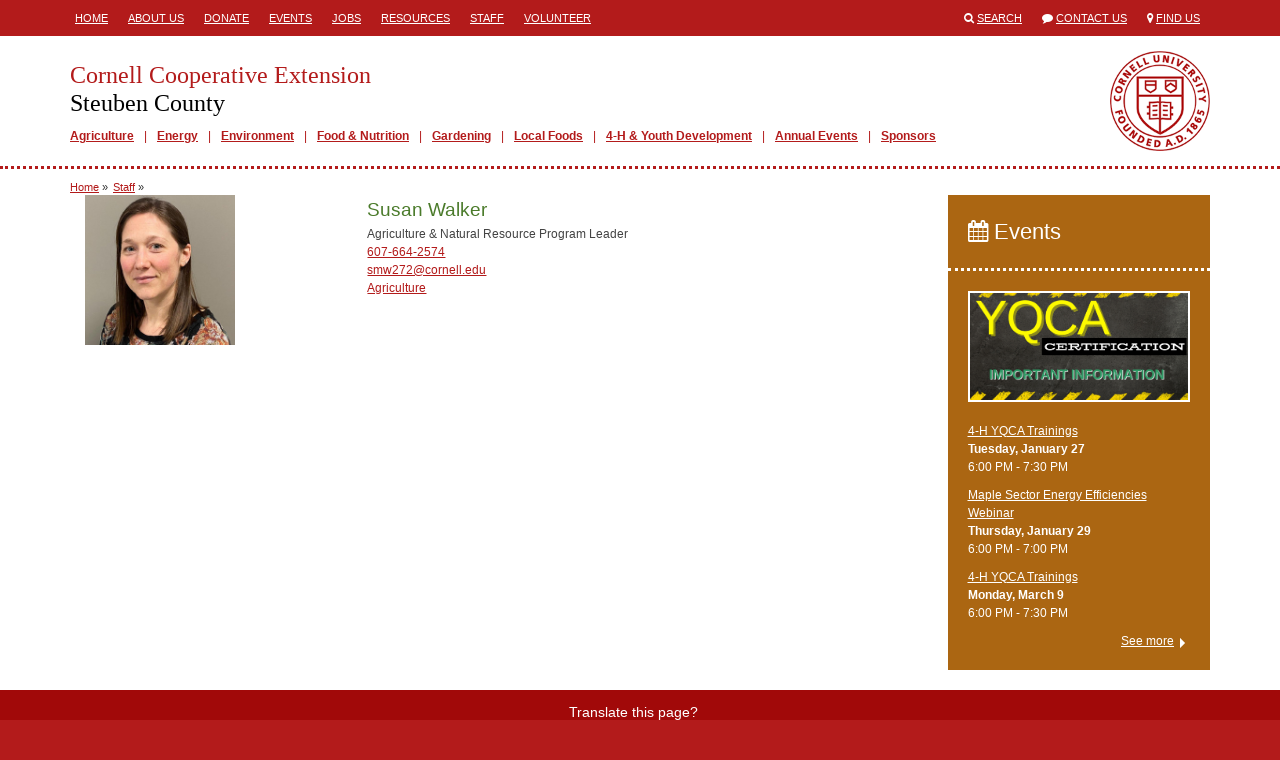

--- FILE ---
content_type: text/html; charset=utf-8
request_url: https://putknowledgetowork.org/staff/susan-walker
body_size: 14783
content:
<!DOCTYPE html>
<html lang="en">
<head>
  <title>Cornell Cooperative Extension  | Susan Walker</title>
  <link href="/assets/site-28c74289b8e28d085d9caf54e48c6bf1.css" media="all" rel="stylesheet" />
  <meta content="authenticity_token" name="csrf-param" />
<meta content="vudB507aw7+iKhSlnAkLbAjtTpPovb3feMKFD16GFu4=" name="csrf-token" />
  <link rel="shortcut icon" href="/images/favicon.ico" type="image/x-icon" />
  <meta property="og:site_name" content="Cornell Cooperative Extension" />
  <meta property="og:type" content="article" />
  <meta property="fb:app_id" content="538612972987416" />
  <meta http-equiv="X-UA-Compatible" content="IE=edge">
  <meta name="viewport" content="width=device-width, initial-scale=1.0, minimal-ui" />
  <!--[if lt IE 9]>
    <script src="https://oss.maxcdn.com/libs/html5shiv/3.7.0/html5shiv.js"></script>
    <script src="https://oss.maxcdn.com/libs/respond.js/1.4.2/respond.min.js"></script>
  <![endif]-->
    <meta property="og:title" content="Susan Walker" />
  <meta property="og:url" content="/staff/staff/susan-walker"/>
  <meta property="og:description" content="" />
  <meta name="description" content="" />
  <meta name="publish_date" content="Wed, 09 Mar 2022 13:20:50 EST" />

</head>
<body class="">



<div class="mobile-header visible-sm visible-xs">
  <div class="container">
    <div class="row">
      <div class="col-xs-1">
        <span>
          <i class="fa fa-align-justify"></i>
        </span>
      </div>
      <div class="col-xs-11">
        <a href="/">
          <h1>Cornell Cooperative Extension</h1>
          <h2>Steuben County</h2>
        </a>
      </div>
    </div>
  </div>
</div>
  <div class="mobile-mainmenu" style="display:none;">
    <div class="container">
      <div class="row">
        <div class="col-xs-12">
          <ul>
          <li class="depth1">
            <a class="" href="/agriculture" target="_self">Agriculture</a>
          </li>
          <li class="depth1">
            <a class="" href="/energy" target="_self">Energy</a>
          </li>
          <li class="depth1">
            <a class="" href="/environment" target="_self">Environment</a>
          </li>
          <li class="depth1">
            <a class="" href="/food-nutrition" target="_self">Food &amp; Nutrition</a>
          </li>
          <li class="depth1">
            <a class="" href="/gardening" target="_self">Gardening</a>
          </li>
          <li class="depth1">
            <a class="" href="http://fingerlakesfarmcountry.com/" target="_blank">Local Foods</a>
          </li>
          <li class="depth1">
            <a class="" href="/4-h-youth" target="_self">4-H &amp; Youth Development</a>
          </li>
          <li class="depth1">
            <a class="" href="/annual-events" target="_self">Annual Events</a>
          </li>
          <li class="depth1">
            <a class="" href="/sponsors" target="_self">Sponsors</a>
          </li>
</ul>        </div>
      </div>
    </div>
  </div>

  <div class="header hidden-sm hidden-xs">
    <div class="container">
      <div class="row">
        <div class="col-md-8">
           <div class="headermenu">
            <ul>
          <li class="depth1">
            <a class="" href="/" target="_self">Home</a>
          </li>
          <li class="depth1">
            <a class="" href="/about-us" target="_self">About Us</a>
          </li>
          <li class="depth1">
            <a class="" href="/donate" target="_self">Donate</a>
          </li>
          <li class="depth1">
            <a class="" href="/events" target="_self">Events</a>
          </li>
          <li class="depth1">
            <a class="" href="/jobs" target="_self">Jobs</a>
          </li>
          <li class="depth1">
            <a class="" href="/resources" target="_self">Resources</a>
          </li>
          <li class="depth1">
            <a class="" href="/staff" target="_self">Staff</a>
          </li>
          <li class="depth1">
            <a class="" href="/volunteer" target="_self">Volunteer</a>
          </li>
</ul>          </div>
        </div>
        <div class="col-md-4">
          <ul class="engagemenu">
            <li><span class="fa fa-search"></span> <a href="/search">Search</a></li>
            <li><span class="fa fa-comment"></span> <a href="/contact">Contact Us</a></li>
            <li><span class="fa fa-map-marker"></span> <a href="/map">Find Us</a></li>
          </ul>
        </div>
      </div>
    </div>
  </div>

<div class="site" id="staff-show">

  <div class="banner hidden-sm hidden-xs">
    <div class="container">
      <div class="row">
        <div class="col-md-12">
          <div class="branding">
            <a href="/" class="title">
              <h1>Cornell Cooperative Extension</h1>
              <h2>Steuben County</h2>
            </a>
              <div class="mainmenu">
                <ul>
          <li class="depth1">
            <a class="" href="/agriculture" target="_self">Agriculture</a>
          </li>
          <li class="depth1">
            <a class="" href="/energy" target="_self">Energy</a>
          </li>
          <li class="depth1">
            <a class="" href="/environment" target="_self">Environment</a>
          </li>
          <li class="depth1">
            <a class="" href="/food-nutrition" target="_self">Food &amp; Nutrition</a>
          </li>
          <li class="depth1">
            <a class="" href="/gardening" target="_self">Gardening</a>
          </li>
          <li class="depth1">
            <a class="" href="http://fingerlakesfarmcountry.com/" target="_blank">Local Foods</a>
          </li>
          <li class="depth1">
            <a class="" href="/4-h-youth" target="_self">4-H &amp; Youth Development</a>
          </li>
          <li class="depth1">
            <a class="" href="/annual-events" target="_self">Annual Events</a>
          </li>
          <li class="depth1">
            <a class="" href="/sponsors" target="_self">Sponsors</a>
          </li>
</ul>              </div>
          </div>
        </div>
      </div>
    </div>
  </div>

  <div class="main">

      <div class="site-breadcrumbs">
        <div class="container">
            <ul>
    <li><a href="/">Home</a> &raquo;</li>
    <li><a href="/staff">Staff</a> &raquo;</li>
  </ul>

        </div>
      </div>

    <div class="container">

      






      <div class="row">


          <div class="col-md-9">


            <div class="content col-md-8 col-md-push-4">

                
  <img alt="Susan Walker" class="visible-xs" src="https://s3.amazonaws.com/assets.cce.cornell.edu/people/3329/photo/sized/Susan_Walker_-mug.jpg?1646850048" style="width:150px;" title="Susan Walker" />

  <h1>Susan Walker</h1>
  <p>Agriculture &amp; Natural Resource Program Leader<br />
  <a href="tel://6076642574">607-664-2574</a><br />
  <a href="mailto:smw272@cornell.edu">smw272@cornell.edu</a><br />
  <a href="/staff?filter%5Barea_id%5D=402">Agriculture</a></p>
  
  <!DOCTYPE html PUBLIC "-//W3C//DTD HTML 4.0 Transitional//EN" "http://www.w3.org/TR/REC-html40/loose.dtd">





            </div>

              <div class="sidebar left-sidebar col-md-4 col-md-pull-8">
                  <img alt="Susan Walker" src="https://s3.amazonaws.com/assets.cce.cornell.edu/people/3329/photo/sized/Susan_Walker_-mug.jpg?1646850048" style="width:150px;" title="Susan Walker" />

              </div>

          </div>

            <div class="sidebar right-sidebar col-md-3">
                <div class="block events-block">
  <div class="block-header">
    <h2><a href="/events"><span class="fa fa-calendar"></span> Events</a></h2>
  </div>
  <div class="block-body">
      <ul>
            <a href="/events/2023/02/05/4-h-yqca-trainings" title="4-H YQCA Trainings"><img alt="yqca" src="https://s3.amazonaws.com/assets.cce.cornell.edu/slides/92584/image/sized/yqca.png?1734017259" /></a>
          <li>
            <a href="/events/2023/02/05/4-h-yqca-trainings">4-H YQCA Trainings</a><br />
            <strong>
                Tuesday, January 27
            </strong><br />
             6:00 PM -  7:30 PM
          </li>
          <li>
            <a href="/events/2026/01/29/maple-sector-energy-efficiencies-webinar">Maple Sector Energy Efficiencies Webinar</a><br />
            <strong>
                Thursday, January 29
            </strong><br />
             6:00 PM -  7:00 PM
          </li>
          <li>
            <a href="/events/2023/02/05/4-h-yqca-trainings">4-H YQCA Trainings</a><br />
            <strong>
                Monday, March  9
            </strong><br />
             6:00 PM -  7:30 PM
          </li>
      </ul>
      <p style="text-align:right;"><a class="more" href="/events">See more</a></p>
  </div>
</div>


            </div>


      </div>

    </div>

  </div>

</div>

<div class="translate hidden-sm hidden-xs">
  <div class="container">
    <div class="row">
      <div class="col-md-12">
        Translate this page?
        <div id="google_translate_element"></div>
      </div>
    </div>
  </div>
</div>

<div class="footer hidden-sm hidden-xs">
  <div class="container">
    <div class="row">
      <div class="col-md-6">
        <h1>Cornell Cooperative Extension<br />
        Steuben County</h1>
        <p>
            20 East Morris Street<br />Bath, New York 14810<br />
            TEL: <a href="tel://6076642300">(607) 664-2300</a><br />
              FAX: (607) 776-9103<br />
            <a href="mailto:steuben@cornell.edu">steuben@cornell.edu</a><br />
        </p>
        <ul class="social">
            <li><a href="https://www.facebook.com/ccesteuben" target="_blank"><span class="fa fa-stack"><span class="fa fa-square fa-stack-2x fa-inverse"></span><span class="fa fa-facebook fa-stack-1x"></span></span><span class="icon-title">Visit our Facebook</span></a></li>
            <li><a href="https://www.youtube.com/channel/UCatKRSVwEgImKYdiXSbYArg" target="_blank"><span class="fa fa-stack"><span class="fa fa-square fa-stack-2x fa-inverse"></span><span class="fa fa-youtube fa-stack-1x"></span></span><span class="icon-title">Visit our YouTube</span></a></li>
            <li><a href="https://www.instagram.com/ccesteuben/" target="_blank"><span class="fa fa-stack"><span class="fa fa-square fa-stack-2x fa-inverse"></span><span class="fa fa-instagram fa-stack-1x"></span></span><span class="icon-title">Visit our Instagram</span></a></li>
        </ul>
      </div>
      <div class="col-md-3">
        <p>
	<a href="/">HOME</a><br>
	<a href="/agriculture">Agriculture</a><br>
	<a href="https://smartenergychoices.org/">Energy</a><br>
	<a href="https://putknowledgetowork.org/food-nutrition">Food & Nutrition</a><br>
	<a href="/gardening">Gardening</a><br>
	<a href="https://fingerlakesfarmcountry.com/">Local Foods</a><br><a href="https://putknowledgetowork.org/youth-development">Youth Development</a></p>      </div>
      <div class="col-md-3">
        <p>
	<a href="http://cals.cornell.edu/" target="_blank">Cornell CALS</a><br>
	<a href="http://www.cce.cornell.edu/Pages/Default.aspx" target="_blank">Cornell Cooperative Extension</a><br>	<a href="http://www.cornell.edu/" target="_blank">Cornell University</a></p>      </div>
    </div>
    <div class="col-md-8 col-md-offset-2">
      <p>If you have a disability and are having trouble accessing information on this website or need materials in an alternate format, contact <a href="mailto:steuben@cornell.edu">steuben@cornell.edu</a> for assistance.</p>
      <p><a class="signin" href="/signin">&copy;</a> Copyright 2026. All Rights Reserved.</p>
    </div>
  </div>
</div>


<div class="mobile-footer visible-sm visible-xs">
  <div class="mobile-footer-slide" style="display:none;">
    <ul>
          <li class="depth1">
            <a class="" href="/about-us" target="_self">About Us</a>
          </li>
          <li class="depth1">
            <a class="" href="/donate" target="_self">Donate</a>
          </li>
          <li class="depth1">
            <a class="" href="/jobs" target="_self">Jobs</a>
          </li>
          <li class="depth1">
            <a class="" href="/resources" target="_self">Resources</a>
          </li>
          <li class="depth1">
            <a class="" href="/volunteer" target="_self">Volunteer</a>
          </li>
</ul>  </div>
  <ul class="mobile-footer-tray">
        <li><a href="tel:(607) 6642300"><span class="fa fa-phone"></span> CALL</a></li>
    <li><a href="/contact"><span class="fa fa-envelope"></span> CONTACT</a></li>
    <li><a href="/events"><span class="fa fa-calendar"></span> EVENTS</a></li>
    <li><a href="/map"><span class="fa fa-map-marker"></span> FIND US</a></li>
    <li><a href="/search"><span class="fa fa-search"></span> SEARCH</a></li>
    <li><a href="/staff"><span class="fa fa-user"></span> STAFF</a></li>
    <li>
      <div>
        <span class="fa fa-chevron-up"></span>
        MORE
      </div>
    </li>
  </ul>
</div>

<script async src="https://www.googletagmanager.com/gtag/js?id=G-30R1KG3F66"></script>
<script>
  window.dataLayer = window.dataLayer || [];
  function gtag(){dataLayer.push(arguments);}
  gtag('js', new Date());
  gtag('config', 'G-30R1KG3F66');
</script>

<script>
  (function(i,s,o,g,r,a,m){i['GoogleAnalyticsObject']=r;i[r]=i[r]||function(){
  (i[r].q=i[r].q||[]).push(arguments)},i[r].l=1*new Date();a=s.createElement(o),
  m=s.getElementsByTagName(o)[0];a.async=1;a.src=g;m.parentNode.insertBefore(a,m)
  })(window,document,'script','//www.google-analytics.com/analytics.js','ga');

  ga('create', 'UA-45631482-20', 'putknowledgetowork.org');
  ga('send', 'pageview');
</script>

<script type="text/javascript" async=1>
//(function(p,l,o,w,i,n,g){if(!p[i]){p.GlobalSnowplowNamespace=p.GlobalSnowplowNamespace||[]; p.GlobalSnowplowNamespace.push(i);p[i]=function(){(p[i].q=p[i].q||[]).push(arguments) };p[i].q=p[i].q||[];n=l.createElement(o);g=l.getElementsByTagName(o)[0];n.async=1; n.src=w;g.parentNode.insertBefore(n,g)}}(window,document,"script","https://analytics.mahaplatform.com/js/mt.js","snowplow"));
//snowplow('newTracker', 'mt', 'https://analytics.mahaplatform.com', {
//  appId: 'ccecms',
//  postPath: '/mt/collect',
//  cookieSameSite: 'Lax'
//})
//snowplow('trackPageView');
</script>




<script src="/assets/site-f40d35dec74fe81eb703b5d728d53e95.js"></script>




<script type="text/javascript">
  function googleTranslateElementInit() {
    new google.translate.TranslateElement({pageLanguage: 'en', layout: google.translate.TranslateElement.InlineLayout.SIMPLE, autoDisplay: false}, 'google_translate_element');
  }
</script><script type="text/javascript" src="//translate.google.com/translate_a/element.js?cb=googleTranslateElementInit"></script>


</body>
</html>


--- FILE ---
content_type: text/plain
request_url: https://www.google-analytics.com/j/collect?v=1&_v=j102&a=2004236576&t=pageview&_s=1&dl=https%3A%2F%2Fputknowledgetowork.org%2Fstaff%2Fsusan-walker&ul=en-us%40posix&dt=Cornell%20Cooperative%20Extension%20%7C%20Susan%20Walker&sr=1280x720&vp=1280x720&_u=IADAAAABAAAAACAAI~&jid=1635116806&gjid=1922713032&cid=1925318245.1769152200&tid=UA-45631482-20&_gid=421716111.1769152200&_r=1&_slc=1&z=972733807
body_size: -572
content:
2,cG-KS5YX4XXQZ